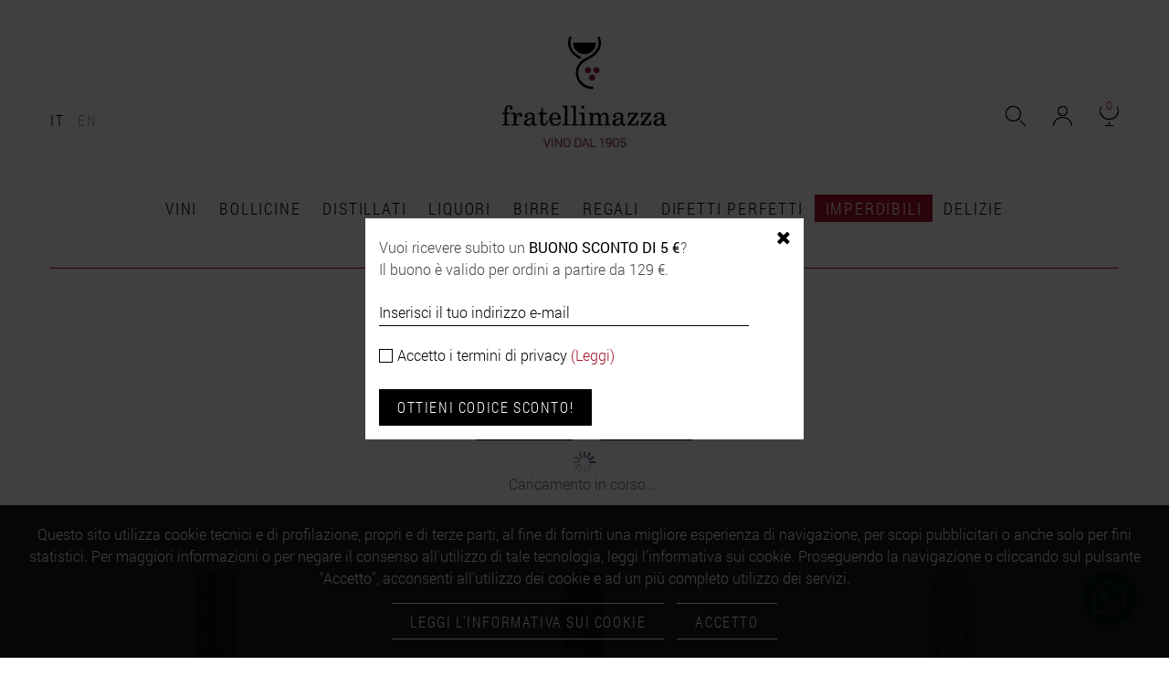

--- FILE ---
content_type: text/html; charset=utf-8
request_url: https://www.fratellimazza.it/it/85_patriarche
body_size: 12423
content:
<!DOCTYPE HTML> <!--[if lt IE 7]><html class="no-js lt-ie9 lt-ie8 lt-ie7" lang="it-it"><![endif]--> <!--[if IE 7]><html class="no-js lt-ie9 lt-ie8 ie7" lang="it-it"><![endif]--> <!--[if IE 8]><html class="no-js lt-ie9 ie8" lang="it-it"><![endif]--> <!--[if gt IE 8]><html class="no-js ie9" lang="it-it"><![endif]--><html lang="it-it"><head><meta charset="utf-8" /><title>Patriarche</title> <script data-keepinline="true">var cdcGtmApi = '//www.fratellimazza.it/it/module/cdc_googletagmanager/async';
    var ajaxShippingEvent = 1;
    var ajaxPaymentEvent = 1;

/* datalayer */
dataLayer = window.dataLayer || [];
    let cdcDatalayer = {"event":"manufacturer","pageCategory":"manufacturer","ecommerce":{"currency":"EUR"},"google_tag_params":{"ecomm_pagetype":"other"}};
    dataLayer.push(cdcDatalayer);

/* call to GTM Tag */
(function(w,d,s,l,i){w[l]=w[l]||[];w[l].push({'gtm.start':
new Date().getTime(),event:'gtm.js'});var f=d.getElementsByTagName(s)[0],
j=d.createElement(s),dl=l!='dataLayer'?'&l='+l:'';j.async=true;j.src=
'https://www.googletagmanager.com/gtm.js?id='+i+dl;f.parentNode.insertBefore(j,f);
})(window,document,'script','dataLayer','GTM-TCZQW6HK');

/* async call to avoid cache system for dynamic data */
dataLayer.push({
  'event': 'datalayer_ready'
});</script> <meta name="generator" content="PrestaShop" /><meta name="robots" content="index,follow" /><meta name="viewport" content="width=device-width, minimum-scale=0.25, maximum-scale=1.6, initial-scale=1.0" /><meta name="apple-mobile-web-app-capable" content="yes" /><link rel="icon" type="image/vnd.microsoft.icon" href="/img/favicon.ico?1767971670" /><link rel="shortcut icon" type="image/x-icon" href="/img/favicon.ico?1767971670" /><link rel="stylesheet" href="https://www.fratellimazza.it/themes/default-bootstrap/cache/v_770_6c51c57602897cb44e82fc2e5d153edb_all.css" type="text/css" media="all" /> <script type="text/javascript">var CUSTOMIZE_TEXTFIELD = 1;
var FancyboxI18nClose = 'Chiudi';
var FancyboxI18nNext = 'Successivo';
var FancyboxI18nPrev = 'Precedente';
var addCompareTXT = 'Aggiungi al comparatore';
var ajax_allowed = true;
var ajaxsearch = true;
var articoliPresenti = 1;
var baseDir = 'https://www.fratellimazza.it/';
var baseUri = 'https://www.fratellimazza.it/';
var blocklayeredSliderName = {"price":"Prezzo","weight":"Peso"};
var blocksearch_type = 'top';
var comparator_max_item = '3';
var comparedProductsIds = [];
var contentOnly = false;
var controllerName = 'ManufacturerController';
var customizationIdMessage = 'Personalizzazione n.';
var delete_txt = 'Cancella';
var displayList = false;
var fattElettronica = {"idItalia":10,"urlAjax":"https:\/\/www.fratellimazza.it\/it\/module\/fatturazioneelettronica\/operazioni","richiestaFattura":1,"msgNoFatturazione":"Hai deciso di non richiedere la fatturazione, proseguire comunque?"};
var fbPixelAddToCart = 1;
var fbPixelAjax = 'https://www.fratellimazza.it/it/module/facebookpixelcode/ajax';
var fbPixelApiConversions = true;
var fbPixelIdPixel = '796675941373941';
var fbPixelRegistrazioneNewsletterAbilitato = true;
var fbPixelUniqueId = '27auulcdlfp94hki1hejs1r154_697f3d8037ff0';
var fbPixelVisualizzazione = 1;
var fbStackApiConversions = [{"eventName":"PageView","eventId":"PageView_27auulcdlfp94hki1hejs1r154_697f3d8037ff0","params":false,"page_url":"https:\/\/www.fratellimazza.it\/it\/85_patriarche"}];
var filters = [{"type_lite":"category","type":"category","id_key":0,"name":"Categorie","values":{"50":{"name":"Vegan","level_depth":1,"nbr":0,"link":"https:\/\/www.fratellimazza.it\/it\/2-home#categorie-vegan","rel":"nofollow"},"5":{"name":"Distillati","level_depth":1,"nbr":0,"link":"https:\/\/www.fratellimazza.it\/it\/2-home#categorie-distillati","rel":"nofollow"},"49":{"name":"Confezioni","level_depth":1,"nbr":0,"link":"https:\/\/www.fratellimazza.it\/it\/2-home#categorie-confezioni","rel":"nofollow"},"3":{"name":"Vini","level_depth":1,"nbr":1,"link":"https:\/\/www.fratellimazza.it\/it\/2-home#categorie-vini","rel":"nofollow"},"6":{"name":"Birre","level_depth":1,"nbr":0,"link":"https:\/\/www.fratellimazza.it\/it\/2-home#categorie-birre","rel":"nofollow"},"4":{"name":"Bollicine","level_depth":1,"nbr":4,"link":"https:\/\/www.fratellimazza.it\/it\/2-home#categorie-bollicine","rel":"nofollow"},"17":{"name":"Liquori","level_depth":1,"nbr":0,"link":"https:\/\/www.fratellimazza.it\/it\/2-home#categorie-liquori","rel":"nofollow"},"70":{"name":"Bianchi Freschi","level_depth":1,"nbr":0,"link":"https:\/\/www.fratellimazza.it\/it\/2-home#categorie-bianchi_freschi","rel":"nofollow"},"73":{"name":"Degustazioni","level_depth":1,"nbr":0,"link":"https:\/\/www.fratellimazza.it\/it\/2-home#categorie-degustazioni","rel":"nofollow"},"74":{"name":"Bollicine di Ferragosto","level_depth":1,"nbr":0,"link":"https:\/\/www.fratellimazza.it\/it\/2-home#categorie-bollicine_di_ferragosto","rel":"nofollow"},"75":{"name":"Il meglio dalla Sicilia","level_depth":1,"nbr":0,"link":"https:\/\/www.fratellimazza.it\/it\/2-home#categorie-il_meglio_dalla_sicilia","rel":"nofollow"},"84":{"name":"Hallowine","level_depth":1,"nbr":0,"link":"https:\/\/www.fratellimazza.it\/it\/2-home#categorie-hallowine","rel":"nofollow"},"86":{"name":"Prova","level_depth":1,"nbr":0,"link":"https:\/\/www.fratellimazza.it\/it\/2-home#categorie-prova","rel":"nofollow"},"32":{"name":"Delizie","level_depth":1,"nbr":0,"link":"https:\/\/www.fratellimazza.it\/it\/2-home#categorie-delizie","rel":"nofollow"},"64":{"name":" Imperdibili","level_depth":1,"nbr":1,"link":"https:\/\/www.fratellimazza.it\/it\/2-home#categorie-imperdibili","rel":"nofollow"}},"filter_show_limit":"0","filter_type":"0"},{"type_lite":"id_feature","type":"id_feature","id_key":1,"values":{"459":{"nbr":5,"name":"Francia","url_name":"","meta_title":"","link":"https:\/\/www.fratellimazza.it\/it\/2-home#regione-francia","rel":""}},"name":"Regione","url_name":"regione","meta_title":"","filter_show_limit":"0","filter_type":"0"},{"type_lite":"id_feature","type":"id_feature","id_key":2,"values":{"42661":{"nbr":1,"name":"2020","url_name":"","meta_title":"","link":"https:\/\/www.fratellimazza.it\/it\/2-home#annata-2020","rel":""}},"name":"Annata","url_name":"annata","meta_title":"","filter_show_limit":"0","filter_type":"0"},{"type_lite":"price","type":"price","id_key":0,"name":"Prezzo","slider":true,"max":48,"min":6,"values":{"1":48,"0":6},"unit":"\u20ac","format":"2","filter_show_limit":"0","filter_type":"0"},{"type_lite":"id_feature","type":"id_feature","id_key":6,"values":{"7":{"nbr":5,"name":"75 cl","url_name":"","meta_title":"","link":"https:\/\/www.fratellimazza.it\/it\/2-home#formato-75_cl","rel":""}},"name":"Formato","url_name":"formato","meta_title":"","filter_show_limit":"0","filter_type":"0"}];
var freeProductTranslation = 'Gratuito!';
var freeShippingTranslation = 'Spedizione gratuita!';
var generated_date = 1769946496;
var hasDeliveryAddress = false;
var id_lang = 1;
var id_manufacturer = '85';
var img_dir = 'https://www.fratellimazza.it/themes/default-bootstrap/img/';
var instantsearch = false;
var isGuest = 0;
var isLogged = 0;
var isMobile = false;
var max_item = 'Non puoi aggiungere più di 3 prodotto/i alla comparazione';
var min_item = 'Si prega di selezionare almeno un prodotto';
var page_name = 'manufacturer';
var paginaConfermaRegistrazioneNewsletter = '';
var param_product_url = '#';
var placeholder_blocknewsletter = 'Il tuo indirizzo e-mail';
var popupNewsletterSoloAvviso = false;
var priceDisplayMethod = 0;
var priceDisplayPrecision = 2;
var quickView = true;
var removeCompareTXT = 'Rimuovi dal comparatore';
var removingLinkText = 'rimuovi questo prodotto dal mio carrello';
var request = 'https://www.fratellimazza.it/it/85_patriarche';
var roundMode = 2;
var search_url = 'https://www.fratellimazza.it/it/cerca';
var static_token = 'ee402eae26bc63befa7976f1dc217108';
var stringaDifferenza1 = 'Ti mancano';
var stringaDifferenza2 = 'per ottenere le';
var stringaDifferenza3 = 'spedizioni gratuite';
var stringaDifferenza4 = 'in Italia.';
var testoPulsanteRiapri = 'Ottieni codice sconto!';
var toBeDetermined = 'Da determinare';
var token = '92466ecfa82ff1e8804994acdb68e431';
var urlAjaxNewsletter = 'https://www.fratellimazza.it/it/module/blocknewsletter/gestionePopup';
var usingSecureMode = true;
var varParamMenuBrand = {"nColonne":{"menu":{"min":1,"max":4,"default":4},"paginaProduttori":{"min":1,"max":4,"default":4}},"tolleranza":false,"maxTolleranza":10,"tolleranzaAutomatica":true,"pesoNomeGruppo":1};
var varSplasscreen = {"link":"","newWindow":0,"img":"\/modules\/splashscreenadv\/images\/4f63954aa4a12bab3996c2dbe5f213f02566d610-1-buoni fedelt\u00e0 stanno per scadere.png","temporizzazione":30000,"keys":"1-tutte","urlAjax":"https:\/\/www.fratellimazza.it\/it\/module\/splashscreenadv\/operazioni","traccia":"0"};</script> <script type="text/javascript" src="https://www.fratellimazza.it/themes/default-bootstrap/cache/v_503_ea29dd9cf21ca5a7b5a4ec3a223ad6a3.js"></script> <script type="text/javascript">/* * 2007-2015 PrestaShop * * NOTICE OF LICENSE * * This source file is subject to the Academic Free License (AFL 3.0) * that is bundled with this package in the file LICENSE.txt. * It is also available through the world-wide-web at this URL: * http://opensource.org/licenses/afl-3.0.php * If you did not receive a copy of the license and are unable to * obtain it through the world-wide-web, please send an email * to license@prestashop.com so we can send you a copy immediately. * * DISCLAIMER * * Do not edit or add to this file if you wish to upgrade PrestaShop to newer * versions in the future. If you wish to customize PrestaShop for your * needs please refer to http://www.prestashop.com for more information. * * @author PrestaShop SA <contact@prestashop.com> * @copyright 2007-2015 PrestaShop SA * @license http://opensource.org/licenses/afl-3.0.php Academic Free License (AFL 3.0) * International Registered Trademark & Property of PrestaShop SA */function updateFormDatas() { var nb = $('#quantity_wanted').val(); var id = $('#idCombination').val();$('#paypal_payment_form input[name=quantity]').val(nb); $('#paypal_payment_form input[name=id_p_attr]').val(id); } $(document).ready( function() {if($('#in_context_checkout_enabled').val() != 1) { $('#payment_paypal_express_checkout').click(function() { $('#paypal_payment_form').submit(); return false; }); }$('#paypal_payment_form').live('submit', function() { updateFormDatas(); });function displayExpressCheckoutShortcut() { var id_product = $('input[name="id_product"]').val(); var id_product_attribute = $('input[name="id_product_attribute"]').val(); $.ajax({ type: "GET", url: baseDir+'/modules/paypal/express_checkout/ajax.php', data: { get_qty: "1", id_product: id_product, id_product_attribute: id_product_attribute }, cache: false, success: function(result) { if (result == '1') { $('#container_express_checkout').slideDown(); } else { $('#container_express_checkout').slideUp(); } return true; } }); }$('select[name^="group_"]').change(function () { setTimeout(function(){displayExpressCheckoutShortcut()}, 500); });$('.color_pick').click(function () { setTimeout(function(){displayExpressCheckoutShortcut()}, 500); });if($('body#product').length > 0) setTimeout(function(){displayExpressCheckoutShortcut()}, 500);var modulePath = 'modules/paypal'; var subFolder = '/integral_evolution'; var baseDirPP = baseDir.replace('http:', 'https:'); var fullPath = baseDirPP + modulePath + subFolder; var confirmTimer = false; if ($('form[target="hss_iframe"]').length == 0) { if ($('select[name^="group_"]').length > 0) displayExpressCheckoutShortcut(); return false; } else { checkOrder(); }function checkOrder() { if(confirmTimer == false) confirmTimer = setInterval(getOrdersCount, 1000); }});</script> <script type="text/javascript">//-->//><!--
(function(h,o,t,j,a,r){
        h.hj=h.hj||function(){(h.hj.q=h.hj.q||[]).push(arguments)};
        h._hjSettings={hjid:2768671,hjsv:6};
        a=o.getElementsByTagName('head')[0];
        r=o.createElement('script');r.async=1;
        r.src=t+h._hjSettings.hjid+j+h._hjSettings.hjsv;
        a.appendChild(r);
    })(window,document,'https://static.hotjar.com/c/hotjar-','.js?sv=');
//--><!</script> <link rel="stylesheet" href="https://fonts.googleapis.com/css?family=Open+Sans:300,600&amp;subset=latin,latin-ext" type="text/css" media="all" /> <!--[if IE 8]> <script src="https://oss.maxcdn.com/libs/html5shiv/3.7.0/html5shiv.js"></script> <script src="https://oss.maxcdn.com/libs/respond.js/1.3.0/respond.min.js"></script> <![endif]--></head><body id="manufacturer" class="manufacturer manufacturer-85 manufacturer-patriarche hide-left-column hide-right-column lang_it"> <noscript><iframe src="https://www.googletagmanager.com/ns.html?id=GTM-TCZQW6HK" height="0" width="0" style="display:none;visibility:hidden"></iframe></noscript><div id="page"><div class="header-container"> <header id="header"><div class="banner"><div class="container"><div class="row"></div></div></div><div id="header_logo"> <a href="https://www.fratellimazza.it/" title="FRATELLI MAZZA"> <img class="logo img-responsive" src="https://www.fratellimazza.it/img/prestashop-logo-1605008043.jpg" alt="FRATELLI MAZZA" width="180" height="122"/> </a></div><div id="navBar2" class="container"><div class="row"><div class="col-xs-12"><div id="languages-block-top" class="languages-block"><ul id="first-languages" class="languages-block_ul toogle_content"><li class="selected"> <span title="Italiano">It</span></li><li > <a href="https://www.fratellimazza.it/en/85_patriarche" title="English"> En </a></li></ul></div><div id="divCart" ><div class="shopping_cart"> <a href="https://www.fratellimazza.it/it/ordine" rel="nofollow" title="Carrello"> <span id="cartIcon"></span> <span class="ajax_cart_quantity">0</span> <span class="ajax_cart_total unvisible"> </span> </a><div class="cart_block block exclusive"><div class="block_content"><div class="cart_block_list"><p class="cart_block_no_products"> Nessun prodotto</p><div class="cart-prices"><div class="cart-prices-line first-line"> <span class="price cart_block_shipping_cost ajax_cart_shipping_cost unvisible"> Da determinare </span> <span class="unvisible"> Spedizione </span></div><div class="cart-prices-line last-line"> <span class="price cart_block_total ajax_block_cart_total">0,00 €</span> <span>Totale</span></div></div><p class="cart-buttons"> <a id="button_order_cart" class="btn btn-default button button-small" href="https://www.fratellimazza.it/it/ordine" title="Pagamento" rel="nofollow"> <span> Pagamento<i class="icon-chevron-right right"></i> </span> </a></p></div></div></div></div></div><a class="login" href="https://www.fratellimazza.it/it/account" rel="nofollow" title="Account"></a><div id="search_block_top"><form id="searchbox" method="get" action="//www.fratellimazza.it/it/cerca" > <input type="hidden" name="controller" value="search" /> <input type="hidden" name="orderby" value="position" /> <input type="hidden" name="orderway" value="desc" /> <span id="spanSearchTop"> <input class="search_query form-control" type="text" id="search_query_top" name="search_query" value="" /> <button id="lente" type="submit" name="submit_search" class="btn btn-default button-search" title="Cerca"></button> </span></form></div></div></div></div><div id="block_top_menu" class="sf-contener clearfix container"><div class="cat-title">Menu</div><ul class="sf-menu clearfix menu-content"><li><a href="https://www.fratellimazza.it/it/3-vini">Vini</a><ul><li><a href="https://www.fratellimazza.it/it/8-vini-rossi">Rossi</a></li><li><a href="https://www.fratellimazza.it/it/9-vini-bianchi">Bianchi</a></li><li><a href="https://www.fratellimazza.it/it/14-vini-frizzanti">Frizzanti</a></li><li><a href="https://www.fratellimazza.it/it/10-vini-dolci">Dessert</a></li><li><a href="https://www.fratellimazza.it/it/13-vini-biologici"> Biologici</a></li><li><a href="https://www.fratellimazza.it/it/48-bag-in-tube">Bag in Tube</a></li><li><a href="https://www.fratellimazza.it/it/56-naturali">Naturali</a></li><li><a href="https://www.fratellimazza.it/it/40-biodinamici">Biodinamici</a></li><li><a href="https://www.fratellimazza.it/it/12-vini-rosati">Rosati</a></li><li><a href="https://www.fratellimazza.it/it/63-orange">Orange</a></li><li><a href="https://www.fratellimazza.it/it/11-bag-in-box">Bag in Box</a></li><li><a href="https://www.fratellimazza.it/it/42-analcolici">Analcolici</a></li></ul></li><li><a href="https://www.fratellimazza.it/it/4-spumanti-champagne">Bollicine</a><ul><li><a href="https://www.fratellimazza.it/it/80-prosecco">Prosecco</a></li><li><a href="https://www.fratellimazza.it/it/81-altri-spumanti">Altri spumanti</a></li><li><a href="https://www.fratellimazza.it/it/79-franciacorta">Franciacorta</a></li><li><a href="https://www.fratellimazza.it/it/78-champagne">Champagne</a></li></ul></li><li><a href="https://www.fratellimazza.it/it/5-distillati-acquavite">Distillati</a><ul><li><a href="https://www.fratellimazza.it/it/43-acquavite-d-uva">Acquavite d’uva</a></li><li><a href="https://www.fratellimazza.it/it/46-armagnac">Armagnac</a></li><li><a href="https://www.fratellimazza.it/it/36-brandy">Brandy</a></li><li><a href="https://www.fratellimazza.it/it/45-cachaca">Cachaca</a></li><li><a href="https://www.fratellimazza.it/it/31-cognac">Cognac</a></li><li><a href="https://www.fratellimazza.it/it/18-grappa">Grappa</a></li><li><a href="https://www.fratellimazza.it/it/58-mezcal">Mezcal</a></li><li><a href="https://www.fratellimazza.it/it/19-rum">Rum</a></li><li><a href="https://www.fratellimazza.it/it/44-tequila">Tequila</a></li><li><a href="https://www.fratellimazza.it/it/33-vodka">Vodka</a></li><li><a href="https://www.fratellimazza.it/it/20-whisky">Whisky</a></li><li><a href="https://www.fratellimazza.it/it/37-gin">Gin</a></li></ul></li><li><a href="https://www.fratellimazza.it/it/17-liquori">Liquori</a><ul><li><a href="https://www.fratellimazza.it/it/21-amari">Amari</a></li><li><a href="https://www.fratellimazza.it/it/29-infusioni">Infusioni</a></li><li><a href="https://www.fratellimazza.it/it/47-vermouth">Vermouth</a></li><li><a href="https://www.fratellimazza.it/it/22-creme">Creme</a></li></ul></li><li><a href="https://www.fratellimazza.it/it/6-birre">Birre</a></li><li id="liRegali"><a href="https://www.fratellimazza.it/it/53-regali">Regali</a><ul><li><a href="https://www.fratellimazza.it/it/65-selezione-di-degustazioni">Selezione di Degustazioni</a></li><li><a href="https://www.fratellimazza.it/it/72-gift-card">Gift Card</a></li><li><a href="https://www.fratellimazza.it/it/76-cofanetti">Cofanetti</a></li><li><a href="https://www.fratellimazza.it/it/77-grandi-formati">Grandi formati</a></li><li><a href="https://www.fratellimazza.it/it/82-mignon">Mignon</a></li><li><a href="https://www.fratellimazza.it/it/83-confezioni-regalo">Confezioni Regalo</a></li></ul></li><li><a href="https://www.fratellimazza.it/it/62-difetti-perfetti">Difetti Perfetti</a></li><li id="liOutlet"><a href="https://www.fratellimazza.it/it/64-imperdibili"> Imperdibili</a></li><li><a href="https://www.fratellimazza.it/it/32-delizie">Delizie</a><ul><li><a href="https://www.fratellimazza.it/it/87-panettoni">Panettoni</a></li><li><a href="https://www.fratellimazza.it/it/54-biscotti">Biscotti</a></li><li><a href="https://www.fratellimazza.it/it/55-olio">Olio</a></li><li><a href="https://www.fratellimazza.it/it/88-torroni">Torroni</a></li></ul></li></ul></div><div class="clearfix"></div> <script>//
	!function(f,b,e,v,n,t,s){ if(f.fbq)return;n=f.fbq=function(){ n.callMethod?
	n.callMethod.apply(n,arguments):n.queue.push(arguments)};if(!f._fbq)f._fbq=n;
	n.push=n;n.loaded=!0;n.version='2.0';n.queue=[];t=b.createElement(e);t.async=!0;
	t.src=v;s=b.getElementsByTagName(e)[0];s.parentNode.insertBefore(t,s)}(window,
	document,'script','//connect.facebook.net/en_US/fbevents.js');

	//</script> <noscript> <img height="1" width="1" style="display:none" src="https://www.facebook.com/tr?id=796675941373941&ev=PageView&noscript=1" /> </noscript> </header></div><div class="columns-container"><div id="columns" class="container"><div itemscope itemtype="http://schema.org/BreadcrumbList" class="breadcrumb clearfix"> <a class="home" href="http://www.fratellimazza.it/">Home</a> <span class="navigation-pipe">|</span> <span itemprop="itemListElement" itemscope itemtype="http://schema.org/ListItem" class="navigation_page"><span><a itemprop="item" href="https://www.fratellimazza.it/it/produttori">Produttori</span></a></span> <span class="navigation-pipe">|</span> Patriarche </span> <span class="heading-counter">(5)</span></div><div id="slider_row" class="row"><div id="top_column" class="center_column col-xs-12 col-sm-12"></div></div><div class="row"><div id="center_column" class="center_column col-xs-12 col-sm-12"><h1 class="page-heading product-listing"> Patriarche</h1> <span class="clearfix"></span><div class="content_sortPagiBar"><div class="sortPagiBar clearfix"><form id="productsSortForm" action="https://www.fratellimazza.it/it/85_patriarche" class="productsSortForm"><div class="select selector1"> <select id="selectProductSort" class="selectProductSort form-control"><option value="date_add:desc" selected="selected">ORDINA</option><option value="price:asc">Prezzo: dal pi&ugrave; basso</option><option value="price:desc">Prezzo: dal pi&ugrave; caro</option><option value="name:asc">Nome del prodotto: dalla A alla Z</option><option value="name:desc">Nome del prodotto: dalla Z alla A</option><option value="quantity:desc">In magazzino</option><option value="reference:asc">Riferimento: dal pi&ugrave; basso</option><option value="reference:desc">Riferimento: dal pi&ugrave; alto</option> </select></div></form><a id="linkFiltri" class="btn" href="">Filtri</a><div id="layered_block_left"><div><form action="#" id="layered_form"><div><div class="layered_filter"><div class="layered_subtitle_heading"> <span class="layered_subtitle">Categorie</span></div><ul id="ul_layered_category_0" class="layered_filter_ul"><li class="nomargin hiddable col-lg-12 livCatFiltri_1"> <input type="checkbox" class="checkbox" name="layered_category_3" id="layered_category_3" value="3" /> <label for="layered_category_3"> <a href="https://www.fratellimazza.it/it/2-home#categorie-vini" data-rel="nofollow">Vini<span> (1)</span></a> </label></li><li class="nomargin hiddable col-lg-12 livCatFiltri_1"> <input type="checkbox" class="checkbox" name="layered_category_4" id="layered_category_4" value="4" /> <label for="layered_category_4"> <a href="https://www.fratellimazza.it/it/2-home#categorie-bollicine" data-rel="nofollow">Bollicine<span> (4)</span></a> </label></li><li class="nomargin hiddable col-lg-12 livCatFiltri_1"> <input type="checkbox" class="checkbox" name="layered_category_64" id="layered_category_64" value="64" /> <label for="layered_category_64"> <a href="https://www.fratellimazza.it/it/2-home#categorie-imperdibili" data-rel="nofollow"> Imperdibili<span> (1)</span></a> </label></li></ul></div><div class="layered_filter"><div class="layered_subtitle_heading"> <span class="layered_subtitle">Regione</span></div><ul id="ul_layered_id_feature_1" class="layered_filter_ul"><li class="nomargin hiddable col-lg-12 "> <input type="checkbox" class="checkbox" name="layered_id_feature_459" id="layered_id_feature_459" value="459_1" /> <label for="layered_id_feature_459"> <a href="https://www.fratellimazza.it/it/2-home#regione-francia">Francia<span> (5)</span></a> </label></li></ul></div><div class="layered_filter"><div class="layered_subtitle_heading"> <span class="layered_subtitle">Annata</span></div><ul id="ul_layered_id_feature_2" class="layered_filter_ul"><li class="nomargin hiddable col-lg-12 "> <input type="checkbox" class="checkbox" name="layered_id_feature_42661" id="layered_id_feature_42661" value="42661_2" /> <label for="layered_id_feature_42661"> <a href="https://www.fratellimazza.it/it/2-home#annata-2020">2020<span> (1)</span></a> </label></li></ul></div><div class="layered_price" style="display: none;"><div class="layered_subtitle_heading"> <span class="layered_subtitle">Prezzo</span></div><ul id="ul_layered_price_0" class="layered_filter_ul"> <label for="price"> Intervallo: </label> <span id="layered_price_range"></span><div class="layered_slider_container"><div class="layered_slider" id="layered_price_slider" data-type="price" data-format="2" data-unit="€"></div></div></ul></div><div class="layered_filter"><div class="layered_subtitle_heading"> <span class="layered_subtitle">Formato</span></div><ul id="ul_layered_id_feature_6" class="layered_filter_ul"><li class="nomargin hiddable col-lg-12 "> <input type="checkbox" class="checkbox" name="layered_id_feature_7" id="layered_id_feature_7" value="7_6" /> <label for="layered_id_feature_7"> <a href="https://www.fratellimazza.it/it/2-home#formato-75_cl">75 cl<span> (5)</span></a> </label></li></ul></div></div> <input type="hidden" name="id_category_layered" value="2" /></form></div><div id="layered_ajax_loader" style="display: none;"><p> <img src="https://www.fratellimazza.it/img/loader.gif" alt="" /> <br />Caricamento in corso ...</p></div></div></div></div><ul class="product_list grid row"><li class="ajax_block_product col-xs-6 col-sm-6 col-md-4 first-in-line first-item-of-tablet-line first-item-of-mobile-line"><div class="product-container" itemscope itemtype="http://schema.org/Product"><div class="left-block"><div class="product-image-container"> <a class="product_img_link" href="https://www.fratellimazza.it/it/imperdibili/5787-pinot-noir-bourgogne-abc-patriarche.html" title="Pinot Noir Bourgogne ABC"> <img class="replace-2x img-responsive" src="https://www.fratellimazza.it/6677-home_default/pinot-noir-bourgogne-abc-patriarche.jpg" alt="Pinot Noir Bourgogne ABC" title="Pinot Noir Bourgogne ABC" itemprop="image" /> </a></div><div class="button-container"> <a class="button ajax_add_to_cart_button btn btn-default" href="https://www.fratellimazza.it/it/carrello?add=1&amp;id_product=5787&amp;token=ee402eae26bc63befa7976f1dc217108" rel="nofollow" data-id-product="5787" data-minimal_quantity="1"> <span>Aggiungi al carrello</span> </a></div></div><div class="right-block"><h5 itemprop="name"> <a class="product-name" href="https://www.fratellimazza.it/it/imperdibili/5787-pinot-noir-bourgogne-abc-patriarche.html" title="Pinot Noir Bourgogne ABC" itemprop="url" > Pinot Noir Bourgogne ABC </a></h5><p class="product-desc" itemprop="description"> Il Bourgogne Pinot Noir Patriarche, vino rosso prodotto nella zona di Borgogna, propone al degustatore un inconsueto spessore organolettico. Il rosso francese nasce con vendemmie di fine estate da vitigni di Pinot Nero, per arrivare a tavola e accompagnare secondi sostanziosi di carne grazie al suo temperamento caratteristico e energico.</p><div class="infoProd"> <span itemprop="manufacturer" itemscope itemtype="http://schema.org/Organization"> <a itemprop="url" href="https://www.fratellimazza.it/it/85_patriarche"> <span itemprop="name">Patriarche</span> </a> </span> - <a href="https://www.fratellimazza.it/it/regione/459-francia">Francia</a></div><div class="content_price" itemprop="offers" itemscope itemtype="http://schema.org/Offer"> <span itemprop="price" content="18.83" class="price product-price"> 18,83 € </span><meta itemprop="priceCurrency" content="EUR" /> <span class="price-percent-reduction">-30%</span> <span class="old-price"> 26,90 € </span><link itemprop="availability" href="http://schema.org/InStock" /> <span class="cdcgtm_product" style="display: none;" data-id-product="5787" data-id-product-attribute="0"></span></div></div><div class="functional-buttons clearfix"></div></div></li><li class="ajax_block_product col-xs-6 col-sm-6 col-md-4 last-item-of-tablet-line last-item-of-mobile-line"><div class="product-container" itemscope itemtype="http://schema.org/Product"><div class="left-block"><div class="product-image-container"> <a class="product_img_link" href="https://www.fratellimazza.it/it/altri-spumanti/4834-heritage-rose-brut-burgundy-do-patriarche.html" title="Heritage Rosé Brut Burgundy DO"> <img class="replace-2x img-responsive" src="https://www.fratellimazza.it/5247-home_default/heritage-rose-brut-burgundy-do-patriarche.jpg" alt="Heritage Rosé Brut Burgundy DO" title="Heritage Rosé Brut Burgundy DO" itemprop="image" /> </a></div><div class="button-container"> <a class="button ajax_add_to_cart_button btn btn-default" href="https://www.fratellimazza.it/it/carrello?add=1&amp;id_product=4834&amp;token=ee402eae26bc63befa7976f1dc217108" rel="nofollow" data-id-product="4834" data-minimal_quantity="1"> <span>Aggiungi al carrello</span> </a></div></div><div class="right-block"><h5 itemprop="name"> <a class="product-name" href="https://www.fratellimazza.it/it/altri-spumanti/4834-heritage-rose-brut-burgundy-do-patriarche.html" title="Heritage Rosé Brut Burgundy DO" itemprop="url" > Heritage Rosé Brut Burgundy DO </a></h5><p class="product-desc" itemprop="description"> L’etichetta Burgundy DO Heritage Brut Rosé Burgundy DO è realizzata dalla cantina Patriarche da un’attenta selezione di uve Syrah, Pinot Noir e Cinsault. Tutto il processo di vinificazione esalta le qualità che gli acini ricevono dai terroir di Beaune (Borgogna), donando alla bollicina un assaggio elegante e intenso.</p><div class="infoProd"> <span itemprop="manufacturer" itemscope itemtype="http://schema.org/Organization"> <a itemprop="url" href="https://www.fratellimazza.it/it/85_patriarche"> <span itemprop="name">Patriarche</span> </a> </span> - <a href="https://www.fratellimazza.it/it/regione/459-francia">Francia</a></div><div class="content_price" itemprop="offers" itemscope itemtype="http://schema.org/Offer"> <span itemprop="price" content="8.4" class="price product-price"> 8,40 € </span><meta itemprop="priceCurrency" content="EUR" /><link itemprop="availability" href="http://schema.org/InStock" /> <span class="cdcgtm_product" style="display: none;" data-id-product="4834" data-id-product-attribute="0"></span><hr /><div class="clearfix"></div><div class="divQty"> <span class="discountQty">-5%</span> <span class="unitQty">per 3</span><p class="unitPriceQty">7,98 €</p></div><div class="divQty"> <span class="discountQty">-10%</span> <span class="unitQty">per 6</span><p class="unitPriceQty">7,56 €</p></div><div class="clearfix"></div></div></div><div class="functional-buttons clearfix"></div></div></li><li class="ajax_block_product col-xs-6 col-sm-6 col-md-4 first-item-of-tablet-line first-item-of-mobile-line"><div class="product-container" itemscope itemtype="http://schema.org/Product"><div class="left-block"><div class="product-image-container"> <a class="product_img_link" href="https://www.fratellimazza.it/it/grandi-formati/3457-cremant-de-bourgogne-patriarche.html" title="Magnum Crémant de Bourgogne Brut AOP"> <img class="replace-2x img-responsive" src="https://www.fratellimazza.it/6824-home_default/cremant-de-bourgogne-patriarche.jpg" alt="Magnum Crémant de Bourgogne Brut AOP" title="Magnum Crémant de Bourgogne Brut AOP" itemprop="image" /> </a></div><div class="button-container"> <a class="button ajax_add_to_cart_button btn btn-default" href="https://www.fratellimazza.it/it/carrello?add=1&amp;id_product=3457&amp;token=ee402eae26bc63befa7976f1dc217108" rel="nofollow" data-id-product="3457" data-minimal_quantity="1"> <span>Aggiungi al carrello</span> </a></div></div><div class="right-block"><h5 itemprop="name"> <a class="product-name" href="https://www.fratellimazza.it/it/grandi-formati/3457-cremant-de-bourgogne-patriarche.html" title="Magnum Crémant de Bourgogne Brut AOP" itemprop="url" > Magnum Crémant de Bourgogne Brut AOP </a></h5><p class="product-desc" itemprop="description"> Crémant De Bourgogne Brut della Maison Patriarche è un vino spumante prodotto con metodo classico nella regione della Borgogna, dove la cantina francese è protagonista dal 1780. È la perfetta alternativa allo champagne. Il suo perlage è finissimo e persistente.</p><div class="infoProd"> <span itemprop="manufacturer" itemscope itemtype="http://schema.org/Organization"> <a itemprop="url" href="https://www.fratellimazza.it/it/85_patriarche"> <span itemprop="name">Patriarche</span> </a> </span> - <a href="https://www.fratellimazza.it/it/regione/459-francia">Francia</a></div><div class="content_price" itemprop="offers" itemscope itemtype="http://schema.org/Offer"> <span itemprop="price" content="47.2" class="price product-price"> 47,20 € </span><meta itemprop="priceCurrency" content="EUR" /> <span class="price-percent-reduction">-20%</span> <span class="old-price"> 59,00 € </span><link itemprop="availability" href="http://schema.org/InStock" /> <span class="cdcgtm_product" style="display: none;" data-id-product="3457" data-id-product-attribute="0"></span></div></div><div class="functional-buttons clearfix"></div></div></li><li class="ajax_block_product col-xs-6 col-sm-6 col-md-4 last-in-line last-item-of-tablet-line last-item-of-mobile-line"><div class="product-container" itemscope itemtype="http://schema.org/Product"><div class="left-block"><div class="product-image-container"> <a class="product_img_link" href="https://www.fratellimazza.it/it/altri-spumanti/3330-cremant-de-bourgogne-rose-brut-acbp-patriarche.html" title="Crémant de Bourgogne Rosè Brut ACBP"> <img class="replace-2x img-responsive" src="https://www.fratellimazza.it/3981-home_default/cremant-de-bourgogne-rose-brut-acbp-patriarche.jpg" alt="Crémant de Bourgogne Rosè Brut ACBP" title="Crémant de Bourgogne Rosè Brut ACBP" itemprop="image" /> </a></div><div class="button-container"> <a class="button ajax_add_to_cart_button btn btn-default" href="https://www.fratellimazza.it/it/carrello?add=1&amp;id_product=3330&amp;token=ee402eae26bc63befa7976f1dc217108" rel="nofollow" data-id-product="3330" data-minimal_quantity="1"> <span>Aggiungi al carrello</span> </a></div></div><div class="right-block"><h5 itemprop="name"> <a class="product-name" href="https://www.fratellimazza.it/it/altri-spumanti/3330-cremant-de-bourgogne-rose-brut-acbp-patriarche.html" title="Crémant de Bourgogne Rosè Brut ACBP" itemprop="url" > Crémant de Bourgogne Rosè Brut ACBP </a></h5><p class="product-desc" itemprop="description"> Il vino rosato Crémant de Bourgogne Rosé riversa nel calice tutti i sentori dei terroir di Beaune (Borgogna), esaltati dal singolare stile di produzione della cantina Patriarche. Piacevoli percezioni di gusto che allietano le migliori occasioni conviviali.</p><div class="infoProd"> <span itemprop="manufacturer" itemscope itemtype="http://schema.org/Organization"> <a itemprop="url" href="https://www.fratellimazza.it/it/85_patriarche"> <span itemprop="name">Patriarche</span> </a> </span> - <a href="https://www.fratellimazza.it/it/regione/459-francia">Francia</a></div><div class="content_price" itemprop="offers" itemscope itemtype="http://schema.org/Offer"> <span itemprop="price" content="19.9" class="price product-price"> 19,90 € </span><meta itemprop="priceCurrency" content="EUR" /><link itemprop="availability" href="http://schema.org/InStock" /> <span class="cdcgtm_product" style="display: none;" data-id-product="3330" data-id-product-attribute="0"></span><hr /><div class="clearfix"></div><div class="divQty"> <span class="discountQty">-5%</span> <span class="unitQty">per 2</span><p class="unitPriceQty">18,91 €</p></div><div class="divQty"> <span class="discountQty">-10%</span> <span class="unitQty">per 4</span><p class="unitPriceQty">17,91 €</p></div><div class="divQty"> <span class="discountQty">-15%</span> <span class="unitQty">per 6</span><p class="unitPriceQty">16,92 €</p></div><div class="clearfix"></div></div></div><div class="functional-buttons clearfix"></div></div></li><li class="ajax_block_product col-xs-6 col-sm-6 col-md-4 first-in-line last-line first-item-of-tablet-line first-item-of-mobile-line last-mobile-line"><div class="product-container" itemscope itemtype="http://schema.org/Product"><div class="left-block"><div class="product-image-container"> <a class="product_img_link" href="https://www.fratellimazza.it/it/altri-spumanti/359-cremant-de-bourgogne-patriarche.html" title="Crémant De Bourgogne Brut ACBP"> <img class="replace-2x img-responsive" src="https://www.fratellimazza.it/376-home_default/cremant-de-bourgogne-patriarche.jpg" alt="Crémant De Bourgogne Brut ACBP" title="Crémant De Bourgogne Brut ACBP" itemprop="image" /> </a></div><div class="button-container"> <a class="button ajax_add_to_cart_button btn btn-default" href="https://www.fratellimazza.it/it/carrello?add=1&amp;id_product=359&amp;token=ee402eae26bc63befa7976f1dc217108" rel="nofollow" data-id-product="359" data-minimal_quantity="1"> <span>Aggiungi al carrello</span> </a></div></div><div class="right-block"><h5 itemprop="name"> <a class="product-name" href="https://www.fratellimazza.it/it/altri-spumanti/359-cremant-de-bourgogne-patriarche.html" title="Crémant De Bourgogne Brut ACBP" itemprop="url" > Crémant De Bourgogne Brut ACBP </a></h5><p class="product-desc" itemprop="description"> Crémant De Bourgogne Brut della Maison Patriarche è un vino spumante prodotto con metodo classico nella regione della Borgogna, dove la cantina francese è protagonista dal 1780. È la perfetta alternativa allo champagne. Il suo perlage è finissimo e persistente.</p><div class="infoProd"> <span itemprop="manufacturer" itemscope itemtype="http://schema.org/Organization"> <a itemprop="url" href="https://www.fratellimazza.it/it/85_patriarche"> <span itemprop="name">Patriarche</span> </a> </span> - <a href="https://www.fratellimazza.it/it/regione/459-francia">Francia</a></div><div class="content_price" itemprop="offers" itemscope itemtype="http://schema.org/Offer"> <span itemprop="price" content="19.8" class="price product-price"> 19,80 € </span><meta itemprop="priceCurrency" content="EUR" /><link itemprop="availability" href="http://schema.org/InStock" /> <span class="cdcgtm_product" style="display: none;" data-id-product="359" data-id-product-attribute="0"></span><hr /><div class="clearfix"></div><div class="divQty"> <span class="discountQty">-5%</span> <span class="unitQty">per 2</span><p class="unitPriceQty">18,81 €</p></div><div class="divQty"> <span class="discountQty">-10%</span> <span class="unitQty">per 4</span><p class="unitPriceQty">17,82 €</p></div><div class="divQty"> <span class="discountQty">-15%</span> <span class="unitQty">per 6</span><p class="unitPriceQty">16,83 €</p></div><div class="clearfix"></div></div></div><div class="functional-buttons clearfix"></div></div></li></ul><div class="content_sortPagiBar"><div class="bottom-pagination-content clearfix"><div id="pagination_bottom" class="pagination clearfix"></div></div></div></div></div></div></div><div class="footer-container"> <footer id="footer" class="container"><div class="row"> <section class="footer-block col-xs-12" id="block_various_links_footer"><div><h4 class="title_block">Servizio Clienti</h4><ul class="toggle-footer"><li class="item"> <a href="https://www.fratellimazza.it/it/content/4-chi-siamo">Chi siamo</a></li><li class="item"> <a href="https://www.fratellimazza.it/it/contatti">Contatti</a></li><li class="item"> <a href="https://www.fratellimazza.it/it/content/3-termini-e-condizioni">Termini e condizioni</a></li><li class="item"> <a href="https://www.fratellimazza.it/it/content/5-pagamenti">Pagamenti</a></li><li class="item"> <a href="https://www.fratellimazza.it/it/content/1-spedizioni-e-resi">Spedizioni e resi</a></li><li class="item"> <a href="https://www.fratellimazza.it/it/content/6-diritto-di-recesso">Diritto di recesso</a></li><li class="item"> <a href="https://www.fratellimazza.it/it/content/2-privacy-e-cookie">Privacy e Cookie</a></li></ul></div> </section><div id="cookieLaw"> Questo sito utilizza cookie tecnici e di profilazione, propri e di terze parti, al fine di fornirti una migliore esperienza di navigazione, per scopi pubblicitari o anche solo per fini statistici. Per maggiori informazioni o per negare il consenso all'utilizzo di tale tecnologia, leggi l'informativa sui cookie. Proseguendo la navigazione o cliccando sul pulsante "Accetto", acconsenti all'utilizzo dei cookie e ad un più completo utilizzo dei servizi. <span class="clearfix"></span> <a id="readCookieLaw" class="button" href="https://www.fratellimazza.it/it/content/2-privacy-e-cookie?content_only=1">Leggi l'informativa sui cookie</a> <a id="acceptCookieLaw" class="button">Accetto</a></div><div class="col-xs-12"><div id="blogFooter"> <a href="https://www.fratellimazza.it/it/blog.html">Wine Blog</a></div><div id="newsletter_block_left"><h4><a href="">Iscriviti alla newsletter</a></h4><form action="//www.fratellimazza.it/it/#newsletter_block_left" method="post"><div class="form-group" > <input class="inputNew form-control grey newsletter-input" id="newsletter-input" type="text" name="email" size="18" value="Il tuo indirizzo e-mail" /><div id="captcha" class="form-group opacity" style="margin-top:10px;"><div class="clearfix"></div> <img src="[data-uri]" style="position:relative;top:1px;"/> <input id="captchaFormContatti" class="inputNew" type="text" name="captcha" value="" /></div> <button type="submit" id="submitNewsletter" name="submitNewsletter" class="btn btn-default button button-small"> <span>Ok</span> </button> <input type="hidden" name="action" value="0" /></div></form></div><section id="social_block"><p>Seguici su</p><ul><li class="facebook"> <a class="_blank btn" href="https://www.facebook.com/fratellimazzawine" title="Facebook"> <span>Facebook</span> </a></li><li class="instagram"> <a class="_blank btn" href="https://www.instagram.com/fratellimazza/" title="Instagram"> <span>Instagram</span> </a></li></ul> </section><div class="clearfix"></div></div> <address class="col-xs-12 color"><span class="clearfix">&copy; 2026 FRATELLI MAZZA - P.I. 01332680881 - Via Praga, 5 - 97100 Ragusa - Italia - Tel./Fax: +39 0932 25 18 31 - E-mail: shop@fratellimazza.it</address></div> </footer></div></div><p id="webmaster" class="container">Design <a href="http://www.codencode.it" target="_blank" rel="nofollow">CODENCODE</a></p> <script type="text/javascript">// 
			
			$(document).ready(function () {
				$('#topOfPage').click(function () {
				    $('html,body').animate({ scrollTop: 0 }, 1000);
					return false;
				});
				
				if ($(window).scrollTop() < 100) {
			        $("#topOfPage").css({"display": "none", "opacity": 0});
			    }
			    $(window).scroll(function () {
			        if ($(window).scrollTop() > 100) {
			            $("#topOfPage").stop();
			            $("#topOfPage").css({"display": "block"});
			            $("#topOfPage").animate({"opacity": 1});
			        } else {
			            $("#topOfPage").stop();
			            $("#topOfPage").animate({"opacity": 0}, function () {
			                $("#topOfPage").css({"display": "none"});
			            });
			        }
			    });
			    				
			})
			
			//</script> <a id="wa" href="https://wa.me/+393932089611" title="WhatsApp" target="_blank"></a>
</body></html>

--- FILE ---
content_type: image/svg+xml
request_url: https://www.fratellimazza.it/themes/default-bootstrap/img/wa.svg
body_size: 553
content:
<?xml version="1.0" encoding="utf-8"?>
<!-- Generator: Adobe Illustrator 15.0.0, SVG Export Plug-In . SVG Version: 6.00 Build 0)  -->
<!DOCTYPE svg PUBLIC "-//W3C//DTD SVG 1.1//EN" "http://www.w3.org/Graphics/SVG/1.1/DTD/svg11.dtd">
<svg version="1.1" id="Livello_1" xmlns="http://www.w3.org/2000/svg" xmlns:xlink="http://www.w3.org/1999/xlink" x="0px" y="0px"
	 width="40px" height="40px" viewBox="-8 -8 40 40" enable-background="new -8 -8 40 40" xml:space="preserve">
<path fill="#23B63C" d="M32,12c0,11.049-8.951,20-20,20C0.951,32-8,23.049-8,12C-8,0.951,0.951-8,12-8C23.049-8,32,0.951,32,12z"/>
<path fill="#FFFFFF" d="M-0.5,24.5l1.766-6.42c-1.089-1.879-1.662-4.009-1.661-6.193C-0.392,5.058,5.191-0.5,12.052-0.5
	c3.329,0.001,6.454,1.292,8.806,3.633c2.35,2.341,3.643,5.454,3.643,8.764c-0.004,6.831-5.587,12.388-12.448,12.388
	c-2.081-0.001-4.134-0.521-5.953-1.509L-0.5,24.5z M6.405,20.535c1.754,1.035,3.428,1.656,5.643,1.657
	c5.703,0,10.347-4.618,10.351-10.297C22.4,6.207,17.777,1.594,12.057,1.591c-5.706,0-10.349,4.62-10.351,10.295
	c-0.001,2.318,0.682,4.054,1.828,5.869l-1.046,3.8L6.405,20.535z M18.322,14.842c-0.077-0.128-0.284-0.205-0.596-0.36
	c-0.312-0.156-1.841-0.904-2.127-1.008c-0.284-0.103-0.491-0.155-0.699,0.156c-0.208,0.309-0.804,1.007-0.985,1.212
	c-0.181,0.207-0.363,0.233-0.674,0.078c-0.312-0.155-1.313-0.481-2.502-1.536c-0.923-0.821-1.548-1.834-1.729-2.146
	c-0.181-0.31-0.019-0.477,0.137-0.631c0.14-0.139,0.311-0.362,0.466-0.543c0.159-0.18,0.21-0.308,0.314-0.515
	C10.03,9.343,9.979,9.161,9.9,9.006C9.822,8.852,9.2,7.328,8.942,6.708c-0.254-0.603-0.511-0.521-0.7-0.531L7.646,6.166
	c-0.208,0-0.546,0.077-0.829,0.389c-0.284,0.31-1.089,1.058-1.089,2.582c0,1.523,1.115,2.995,1.271,3.202
	c0.156,0.206,2.191,3.333,5.312,4.674c0.742,0.318,1.322,0.509,1.773,0.651c0.745,0.236,1.423,0.202,1.959,0.124
	c0.599-0.09,1.84-0.75,2.1-1.473C18.401,15.592,18.401,14.973,18.322,14.842z"/>
</svg>
